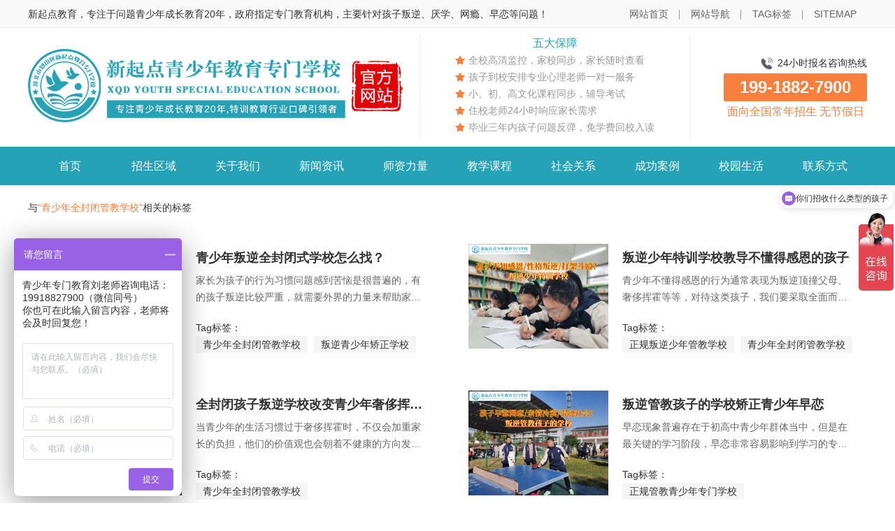

--- FILE ---
content_type: text/html
request_url: http://www.hnwhjy.com/tags/261.html
body_size: 6114
content:
<!DOCTYPE html>
<html>
<head>
<meta http-equiv="Content-Type" content="text/html; charset=utf-8" />
<meta http-equiv="X-UA-Compatible" content="IE=edge">
<title>青少年全封闭管教学校_新起点青少年特训学校</title>
<meta name="description" content="" />
<meta name="keywords" content="" />
<link href="/favicon.ico" rel="shortcut icon" type="image/x-icon" />



<link href="http://www.hnwhjy.com/template/pc/skin/style/swiper-bundle.min.css" rel="stylesheet" media="screen" type="text/css" />
<link href="http://www.hnwhjy.com/template/pc/skin/style/animate.min.css" rel="stylesheet" media="screen" type="text/css" />
<script language="javascript" type="text/javascript" src="http://www.hnwhjy.com/template/pc/skin/js/swiper-bundle.min.js"></script>
<script language="javascript" type="text/javascript" src="http://www.hnwhjy.com/template/pc/skin/js/swiper.animate1.0.3.min.js"></script>
<link href="http://www.hnwhjy.com/template/pc/skin/style/rzxxstyle.css" rel="stylesheet" media="screen" type="text/css" />

<!--[if lt IE 9]><script language="javascript" type="text/javascript" src="http://www.hnwhjy.com/template/pc/skin/js/respond.js"></script>
 <![endif]-->
<script language="javascript" type="text/javascript" src="http://www.hnwhjy.com/template/pc/skin/js/exmobile.js"></script>

<script type="text/javascript">var tags_root_dir="";var tags_tagid="261";</script>
<script type="text/javascript" src="/weapp/Tags/template/skin/js/tags_lists.js?v=1751268413"></script>
<script type="text/javascript" src="/weapp/Tags/template/skin/js/tags_index.js?v=1751268413"></script>
</head>

<body>
<!-- top start -->
<div class="top">
	<div class="boxsize">
		<div class="fl">新起点教育，专注于问题青少年成长教育20年，政府指定专门教育机构，主要针对孩子叛逆、厌学、网瘾、早恋等问题！</div>
		<div class="fr">
			<ul>
				<li><a href="http://www.hnwhjy.com"><i class="icoiconReset icon-home"></i>网站首页</a></li>
				<li><a href="/sitemap.html" target="_blank"><i class="icoiconReset icon-sitemap"></i>网站导航</a></li>
				<li><a href="/tags/" target="_blank"><i class="icoiconReset icon-tags"></i>TAG标签</a></li>
				<li><a href="/sitemap.xml" target="_blank"><i class="icoiconReset icon-sitemap"></i>SITEMAP</a></li>
			</ul>			
			
		</div>
	</div>
</div>
<!-- top end -->

<!-- header start-->
<div class="header">
<div class="boxsize">
	<div class="logo"><a href="http://www.hnwhjy.com"><img src="http://www.hnwhjy.com/uploads/allimg/20221017/1-22101FJ024F9.png" alt="新起点青少年特训学校"/></a></div>
	<div class="ensure">
		
		<div class="ensureTit">五大保障</div>	
		<div class="ensureList">	
			<p><i></i>全校高清监控，家校同步，家长随时查看</p>
			<p><i></i>孩子到校安排专业心理老师一对一服务</p>
			<p><i></i>小、初、高文化课程同步，辅导考试</p>
			<p><i></i>住校老师24小时响应家长需求</p>
			<p><i></i>毕业三年内孩子问题反弹，免学费回校入读</p>
		</div>

	</div>
	<div class="tel">
		<div class="telCon01"><i></i>24小时报名咨询热线</div>
		<div class="telCon02">199-1882-7900</div>
		<div class="telCon04">面向全国常年招生 无节假日</div>
	</div>
</div>
</div>
<!-- header end -->
								


<!-- nav start-->
<div class="navBg">
	<div class="nav">
			<ul>
			
                <li><a href="http://www.hnwhjy.com" title="首页">首页</a></li>
                                <li  class="">
                   <a href="http://www.hnwhjy.com/zhaoshengquyu/">招生区域</a>
                                        <div class="son">
						<div class="list">
                                               <p><a href="http://www.hnwhjy.com/changshaxuexiao/">长沙青少年特训学校</a></p>
                                                <p><a href="http://www.hnwhjy.com/hunanxuexiao/">湖南青少年特训学校</a></p>
                                                <p><a href="http://www.hnwhjy.com/hubeixuexiao/">湖北青少年特训学校</a></p>
                                                <p><a href="http://www.hnwhjy.com/jiangxixuexiao/">江西青少年特训学校</a></p>
                                                <p><a href="http://www.hnwhjy.com/guangdongxuexiao/">广东青少年特训学校</a></p>
                                                <p><a href="http://www.hnwhjy.com/guangxixuexiao/">广西青少年特训学校</a></p>
                                                <p><a href="http://www.hnwhjy.com/jiangsuxuexiao/">江苏青少年特训学校</a></p>
                                                <p><a href="http://www.hnwhjy.com/zhejiangxuexiao/">浙江青少年特训学校</a></p>
                                                <p><a href="http://www.hnwhjy.com/anhuixuexiao/">安徽青少年特训学校</a></p>
                                                <p><a href="http://www.hnwhjy.com/shandongxuexiao/">山东青少年特训学校</a></p>
                                                <p><a href="http://www.hnwhjy.com/guizhouxuexiao/">贵州青少年特训学校</a></p>
                                                <p><a href="http://www.hnwhjy.com/fujianxuexiao/">福建青少年特训学校</a></p>
                        						</div>
					</div>
                                    </li>
                                <li  class="">
                   <a href="//www.hnwhjy.com/xqdjj/">关于我们</a>
                                        <div class="son">
						<div class="list">
                                               <p><a href="http://www.hnwhjy.com/xqdjj/">新起点简介</a></p>
                                                <p><a href="http://www.hnwhjy.com/banxuezizhi/">办学资质</a></p>
                                                <p><a href="http://www.hnwhjy.com/xuexiaohuanjing/">学校环境</a></p>
                                                <p><a href="http://www.hnwhjy.com/xuexiaoyoushi/">学校优势</a></p>
                                                <p><a href="http://www.hnwhjy.com/jiaoxueliucheng/">教学流程</a></p>
                                                <p><a href="http://www.hnwhjy.com/lianxifangshi/">联系方式</a></p>
                        						</div>
					</div>
                                    </li>
                                <li  class="">
                   <a href="http://www.hnwhjy.com/xinwenzixun/">新闻资讯</a>
                                        <div class="son">
						<div class="list">
                                               <p><a href="http://www.hnwhjy.com/xuexiaoxinwen/">学校新闻</a></p>
                                                <p><a href="http://www.hnwhjy.com/xingyezixun/">行业资讯</a></p>
                                                <p><a href="http://www.hnwhjy.com/zhaoshengwenda/">招生问答</a></p>
                        						</div>
					</div>
                                    </li>
                                <li  class="">
                   <a href="http://www.hnwhjy.com/shizililiang/">师资力量</a>
                                        <div class="son">
						<div class="list">
                                               <p><a href="http://www.hnwhjy.com/zhuanjiatuandui/">专家团队</a></p>
                                                <p><a href="http://www.hnwhjy.com/xinlilaoshi/">心理老师</a></p>
                                                <p><a href="http://www.hnwhjy.com/junshilaoshi/">军事老师</a></p>
                                                <p><a href="http://www.hnwhjy.com/wenjiaolaoshi/">文教老师</a></p>
                        						</div>
					</div>
                                    </li>
                                <li  class="">
                   <a href="http://www.hnwhjy.com/jiaoxuekecheng/">教学课程</a>
                                        <div class="son">
						<div class="list">
                                               <p><a href="http://www.hnwhjy.com/xinlifudao/">心理辅导</a></p>
                                                <p><a href="http://www.hnwhjy.com/pinxingjiaozheng/">品行矫正</a></p>
                                                <p><a href="http://www.hnwhjy.com/nenglitishen/">能力提升</a></p>
                                                <p><a href="http://www.hnwhjy.com/wenhuafudao/">文化辅导</a></p>
                                                <p><a href="http://www.hnwhjy.com/jiachangketang/">家长课堂</a></p>
                                                <p><a href="http://www.hnwhjy.com/xialingying/">夏令营</a></p>
                        						</div>
					</div>
                                    </li>
                                <li  class="">
                   <a href="http://www.hnwhjy.com/shehuiguanxi/">社会关系</a>
                                        <div class="son">
						<div class="list">
                                               <p><a href="http://www.hnwhjy.com/dangtuan/">党团建设</a></p>
                                                <p><a href="http://www.hnwhjy.com/meitihezuo/">媒体合作</a></p>
                        						</div>
					</div>
                                    </li>
                                <li  class="">
                   <a href="http://www.hnwhjy.com/chenggonganli/">成功案例</a>
                                        <div class="son">
						<div class="list">
                                               <p><a href="http://www.hnwhjy.com/pannihaizituibian/">叛逆孩子蜕变案例</a></p>
                                                <p><a href="http://www.hnwhjy.com/yanxuehaizituibian/">厌学孩子蜕变案例</a></p>
                                                <p><a href="http://www.hnwhjy.com/wangyinhaizituibian/">网瘾孩子蜕变案例</a></p>
                                                <p><a href="http://www.hnwhjy.com/hunshehuihaizituibian/">混社会孩子蜕变案例</a></p>
                                                <p><a href="http://www.hnwhjy.com/zaolianhaizituibian/">早恋孩子蜕变案例</a></p>
                                                <p><a href="http://www.hnwhjy.com/xinliwentihaizituibian/">心理问题孩子蜕变案例</a></p>
                        						</div>
					</div>
                                    </li>
                                <li  class="">
                   <a href="http://www.hnwhjy.com/xiaoyuanshenghuo/">校园生活</a>
                                        <div class="son">
						<div class="list">
                                               <p><a href="http://www.hnwhjy.com/richangxunlian/">日常训练</a></p>
                                                <p><a href="http://www.hnwhjy.com/xuexihuodong/">学习活动</a></p>
                                                <p><a href="http://www.hnwhjy.com/kuaileshenghuo/">快乐生活</a></p>
                                                <p><a href="http://www.hnwhjy.com/huwaituozhan/">户外拓展</a></p>
                        						</div>
					</div>
                                    </li>
                				<li >
				
								<a href="http://www.hnwhjy.com/lianxifangshi/">联系方式</a>
								
				</li>
			
			
			</ul>
	</div>
</div>
<!-- nav end -->




<div class="boxsize search-resultinfo">与<span class="text-yellow">“青少年全封闭管教学校”</span>相关的标签</div>

<!-- smain start-->
<div class="smain">

	
		<div class="smain-lArea">

			<ul class="newslist searchRlist">
			
			
								<li>
					<div class="news-img"><a href="http://www.hnwhjy.com/xinwenzixun/5486.html" title="青少年叛逆全封闭式学校怎么找？" target="_blank"><img src="http://www.hnwhjy.com/uploads/thumb/200_150/4-24121Q51554J5.jpeg"></a></div>
					<div class="news-tit"> <a href="http://www.hnwhjy.com/xinwenzixun/5486.html" target="_blank" class="textEllipsis"><strong>青少年叛逆全封闭式学校怎么找？</strong></a></div>
					<div class="news-des textEllipsis-2line">家长为孩子的行为习惯问题感到苦恼是很普遍的，有的孩子叛逆比较严重，就需要外界的力量来帮助家长解决孩子的教育问题，那么一所青少年叛逆全封闭式学校要怎么找呢？...</div>
					<div class="news-tags">
						<div class="tags-tit">Tag标签：</div>
						<div class="tags-list">
							   							   <a href="http://www.hnwhjy.com/tags/261.html" target="_blank">青少年全封闭管教学校</a>
							   							   <a href="http://www.hnwhjy.com/tags/502.html" target="_blank">叛逆青少年矫正学校</a>
							                               

						</div>
					</div>
				</li>
                				<li>
					<div class="news-img"><a href="http://www.hnwhjy.com/changjianwenti/5483.html" title="叛逆少年特训学校教导不懂得感恩的孩子" target="_blank"><img src="http://www.hnwhjy.com/uploads/thumb/200_150/4-24121G6023U28.jpeg"></a></div>
					<div class="news-tit"> <a href="http://www.hnwhjy.com/changjianwenti/5483.html" target="_blank" class="textEllipsis"><strong>叛逆少年特训学校教导不懂得感恩的孩子</strong></a></div>
					<div class="news-des textEllipsis-2line">青少年不懂得感恩的行为通常表现为叛逆顶撞父母、奢侈挥霍等等，对待这类孩子，我们要采取全面而有针对性的教育方法，引导他们学会感恩身边的人，叛逆少年特训学校在这方面......</div>
					<div class="news-tags">
						<div class="tags-tit">Tag标签：</div>
						<div class="tags-list">
							   							   <a href="http://www.hnwhjy.com/tags/306.html" target="_blank">正规叛逆少年管教学校</a>
							   							   <a href="http://www.hnwhjy.com/tags/261.html" target="_blank">青少年全封闭管教学校</a>
							                               

						</div>
					</div>
				</li>
                				<li>
					<div class="news-img"><a href="http://www.hnwhjy.com/changjianwenti/5452.html" title="全封闭孩子叛逆学校改变青少年奢侈挥霍习惯" target="_blank"><img src="http://www.hnwhjy.com/uploads/thumb/200_150/4-24120QJ440R8.jpeg"></a></div>
					<div class="news-tit"> <a href="http://www.hnwhjy.com/changjianwenti/5452.html" target="_blank" class="textEllipsis"><strong>全封闭孩子叛逆学校改变青少年奢侈挥霍习惯</strong></a></div>
					<div class="news-des textEllipsis-2line">当青少年的生活习惯过于奢侈挥霍时，不仅会加重家长的负担，他们的价值观也会朝着不健康的方向发展。全封闭孩子叛逆学校针对这一情况，结合实践经验，总结出以下教育孩子的......</div>
					<div class="news-tags">
						<div class="tags-tit">Tag标签：</div>
						<div class="tags-list">
							   							   <a href="http://www.hnwhjy.com/tags/261.html" target="_blank">青少年全封闭管教学校</a>
							   							   <a href="http://www.hnwhjy.com/tags/278.html" target="_blank">矫正孩子叛逆封闭式特训学校</a>
							                               

						</div>
					</div>
				</li>
                				<li>
					<div class="news-img"><a href="http://www.hnwhjy.com/changjianwenti/5434.html" title="叛逆管教孩子的学校矫正青少年早恋" target="_blank"><img src="http://www.hnwhjy.com/uploads/thumb/200_150/4-2412041I319E2.jpeg"></a></div>
					<div class="news-tit"> <a href="http://www.hnwhjy.com/changjianwenti/5434.html" target="_blank" class="textEllipsis"><strong>叛逆管教孩子的学校矫正青少年早恋</strong></a></div>
					<div class="news-des textEllipsis-2line">早恋现象普遍存在于初高中青少年群体当中，但是在最关键的学习阶段，早恋非常容易影响到学习的专注度。那么，要教育有早恋问题的孩子，需要注意哪些方面呢？叛逆管教孩子的......</div>
					<div class="news-tags">
						<div class="tags-tit">Tag标签：</div>
						<div class="tags-list">
							   							   <a href="http://www.hnwhjy.com/tags/310.html" target="_blank">正规管教青少年专门学校</a>
							   							   <a href="http://www.hnwhjy.com/tags/261.html" target="_blank">青少年全封闭管教学校</a>
							                               

						</div>
					</div>
				</li>
                				<li>
					<div class="news-img"><a href="http://www.hnwhjy.com/changjianwenti/4681.html" title="叛逆小孩专门管教学校三招解决孩子抑郁症状" target="_blank"><img src="http://www.hnwhjy.com/uploads/thumb/200_150/4-24053010552H92.jpeg"></a></div>
					<div class="news-tit"> <a href="http://www.hnwhjy.com/changjianwenti/4681.html" target="_blank" class="textEllipsis"><strong>叛逆小孩专门管教学校三招解决孩子抑郁症状</strong></a></div>
					<div class="news-des textEllipsis-2line">​当家长发现孩子情绪低落、焦虑、有抑郁倾向时，不要慌张，也不要轻视这个问题。抑郁症是一种常见的心理障碍，家长需要及时关注和治疗。叛逆小孩专门管教学校为各位家长支......</div>
					<div class="news-tags">
						<div class="tags-tit">Tag标签：</div>
						<div class="tags-list">
							   							   <a href="http://www.hnwhjy.com/tags/261.html" target="_blank">青少年全封闭管教学校</a>
							   							   <a href="http://www.hnwhjy.com/tags/53.html" target="_blank">叛逆教育学校</a>
							                               

						</div>
					</div>
				</li>
                				<li>
					<div class="news-img"><a href="http://www.hnwhjy.com/changjianwenti/4680.html" title="广州封闭式管理叛逆孩子的学校分享孩子网瘾原因" target="_blank"><img src="http://www.hnwhjy.com/uploads/thumb/200_150/4-2405301052004O.jpeg"></a></div>
					<div class="news-tit"> <a href="http://www.hnwhjy.com/changjianwenti/4680.html" target="_blank" class="textEllipsis"><strong>广州封闭式管理叛逆孩子的学校分享孩子网瘾原因</strong></a></div>
					<div class="news-des textEllipsis-2line">​叛逆期的青少年在成长过程中开始逐渐摆脱对父母的依赖，尝试独立思考和行动。总是借口查询作业拥有手机的使用权，偷偷上网刷着网络视频、追剧、打游戏导致学习成绩的下降......</div>
					<div class="news-tags">
						<div class="tags-tit">Tag标签：</div>
						<div class="tags-list">
							   							   <a href="http://www.hnwhjy.com/tags/261.html" target="_blank">青少年全封闭管教学校</a>
							   							   <a href="http://www.hnwhjy.com/tags/75.html" target="_blank">青少年特训学校</a>
							                               

						</div>
					</div>
				</li>
                				<li>
					<div class="news-img"><a href="http://www.hnwhjy.com/changjianwenti/4678.html" title="青少年特训学校解析孩子为什么会拖沓" target="_blank"><img src="http://www.hnwhjy.com/uploads/thumb/200_150/3-240529192935622.jpeg"></a></div>
					<div class="news-tit"> <a href="http://www.hnwhjy.com/changjianwenti/4678.html" target="_blank" class="textEllipsis"><strong>青少年特训学校解析孩子为什么会拖沓</strong></a></div>
					<div class="news-des textEllipsis-2line">有一些孩子做事情拖拖拉拉的，可能也和孩子的性格有关，也可能是因为家长教育方式不当，孩子不喜欢家长絮叨或者是陪伴过少等原因，新起点教育专门学校，专业的青少年特训学......</div>
					<div class="news-tags">
						<div class="tags-tit">Tag标签：</div>
						<div class="tags-list">
							   							   <a href="http://www.hnwhjy.com/tags/75.html" target="_blank">青少年特训学校</a>
							   							   <a href="http://www.hnwhjy.com/tags/261.html" target="_blank">青少年全封闭管教学校</a>
							                               

						</div>
					</div>
				</li>
                				<li>
					<div class="news-img"><a href="http://www.hnwhjy.com/changjianwenti/4676.html" title="泉州军事化管理封闭式管教学校教您方法解决孩子脾气暴躁问题" target="_blank"><img src="http://www.hnwhjy.com/uploads/thumb/200_150/4-24052QK154648.jpeg"></a></div>
					<div class="news-tit"> <a href="http://www.hnwhjy.com/changjianwenti/4676.html" target="_blank" class="textEllipsis"><strong>泉州军事化管理封闭式管教学校教您方法解决孩子脾气暴躁问题</strong></a></div>
					<div class="news-des textEllipsis-2line">孩子们在成长过程中逐渐脾气暴躁难以控制，对此，使得家长担忧不已。这不仅影响了孩子自身的心理健康，也可能对家庭和社会关系造成不良影响。泉州军事化管理封闭式管教学校......</div>
					<div class="news-tags">
						<div class="tags-tit">Tag标签：</div>
						<div class="tags-list">
							   							   <a href="http://www.hnwhjy.com/tags/113.html" target="_blank">叛逆孩子管教学校</a>
							   							   <a href="http://www.hnwhjy.com/tags/261.html" target="_blank">青少年全封闭管教学校</a>
							                               

						</div>
					</div>
				</li>
                				<li>
					<div class="news-img"><a href="http://www.hnwhjy.com/changjianwenti/4675.html" title="青少年全封闭管教学校教您正确教育叛逆孩子" target="_blank"><img src="http://www.hnwhjy.com/uploads/thumb/200_150/3-24052QI243K6.jpeg"></a></div>
					<div class="news-tit"> <a href="http://www.hnwhjy.com/changjianwenti/4675.html" target="_blank" class="textEllipsis"><strong>青少年全封闭管教学校教您正确教育叛逆孩子</strong></a></div>
					<div class="news-des textEllipsis-2line">新起点青少年特训学校认为孩子在青春期出现叛逆行为;常常令很多家长头疼不已，想要教育好叛逆期的孩子首先要明确原因，针对原因进行教育，对此青少年全封闭管教学校觉得常......</div>
					<div class="news-tags">
						<div class="tags-tit">Tag标签：</div>
						<div class="tags-list">
							   							   <a href="http://www.hnwhjy.com/tags/261.html" target="_blank">青少年全封闭管教学校</a>
							   							   <a href="http://www.hnwhjy.com/tags/113.html" target="_blank">叛逆孩子管教学校</a>
							                               

						</div>
					</div>
				</li>
                				<li>
					<div class="news-img"><a href="http://www.hnwhjy.com/changjianwenti/4673.html" title="青少年全封闭管教学校帮您矫正孩子叛逆" target="_blank"><img src="http://www.hnwhjy.com/uploads/thumb/200_150/3-24052Q63Qa18.jpeg"></a></div>
					<div class="news-tit"> <a href="http://www.hnwhjy.com/changjianwenti/4673.html" target="_blank" class="textEllipsis"><strong>青少年全封闭管教学校帮您矫正孩子叛逆</strong></a></div>
					<div class="news-des textEllipsis-2line">新起点教育专门学校认为孩子在青春期出现叛逆是一个正常的过程，但是对于家长来说是一个巨大的阶段性挑战，这个阶段孩子会变得固执、情绪不稳定等，青少年全封闭管教学校教......</div>
					<div class="news-tags">
						<div class="tags-tit">Tag标签：</div>
						<div class="tags-list">
							   							   <a href="http://www.hnwhjy.com/tags/261.html" target="_blank">青少年全封闭管教学校</a>
							   							   <a href="http://www.hnwhjy.com/tags/113.html" target="_blank">叛逆孩子管教学校</a>
							                               

						</div>
					</div>
				</li>
                			
			</ul>
	

			<!--<div class="pglist">
				<ul class="pagination">
				 共<strong>1</strong>页 <strong>10</strong>条				</ul>
			</div>-->
		</div>

</div>
<!-- smain end-->







<div class="blankHeight50"></div>
<!-- footer 底部 start -->
<div class="footer">
	<div class="boxsize">
		<div class="footer-contact">全国免费咨询热线：<span>199-1882-7900</span></div>		
	</div>
	
	<div class="boxsize">
		<div class="footer-list">
				<div class="foot-item">
					<span class="foot-item-title">微信扫一扫</span>
					<div class="foot-item-ewm">
						<img src="http://www.hnwhjy.com/uploads/allimg/20240124/1-2401241513144V.jpg">
						<p>扫描添加客服微信</p>
					</div>
					<div class="foot-item-ewm">
						<img src="http://www.hnwhjy.com/uploads/allimg/20240124/1-240124151602529.jpg">
						<p>扫描关注公众平台</p>
					</div>
					
				</div>
				
                				<div class="foot-item">
					<span class="foot-item-title">关于我们</span>
                                            <a href="http://www.hnwhjy.com/xqdjj/" target="_blank">新起点简介</a>
                                            <a href="http://www.hnwhjy.com/banxuezizhi/" target="_blank">办学资质</a>
                                            <a href="http://www.hnwhjy.com/xuexiaohuanjing/" target="_blank">学校环境</a>
                                            <a href="http://www.hnwhjy.com/xuexiaoyoushi/" target="_blank">学校优势</a>
                                            <a href="http://www.hnwhjy.com/jiaoxueliucheng/" target="_blank">教学流程</a>
                                            <a href="http://www.hnwhjy.com/lianxifangshi/" target="_blank">联系方式</a>
                    				</div>
               				<div class="foot-item">
					<span class="foot-item-title">新闻资讯</span>
                                            <a href="http://www.hnwhjy.com/xuexiaoxinwen/" target="_blank">学校新闻</a>
                                            <a href="http://www.hnwhjy.com/xingyezixun/" target="_blank">行业资讯</a>
                                            <a href="http://www.hnwhjy.com/zhaoshengwenda/" target="_blank">招生问答</a>
                    				</div>
               				<div class="foot-item">
					<span class="foot-item-title">师资力量</span>
                                            <a href="http://www.hnwhjy.com/zhuanjiatuandui/" target="_blank">专家团队</a>
                                            <a href="http://www.hnwhjy.com/xinlilaoshi/" target="_blank">心理老师</a>
                                            <a href="http://www.hnwhjy.com/junshilaoshi/" target="_blank">军事老师</a>
                                            <a href="http://www.hnwhjy.com/wenjiaolaoshi/" target="_blank">文教老师</a>
                    				</div>
               				<div class="foot-item">
					<span class="foot-item-title">教学课程</span>
                                            <a href="http://www.hnwhjy.com/xinlifudao/" target="_blank">心理辅导</a>
                                            <a href="http://www.hnwhjy.com/pinxingjiaozheng/" target="_blank">品行矫正</a>
                                            <a href="http://www.hnwhjy.com/nenglitishen/" target="_blank">能力提升</a>
                                            <a href="http://www.hnwhjy.com/wenhuafudao/" target="_blank">文化辅导</a>
                                            <a href="http://www.hnwhjy.com/jiachangketang/" target="_blank">家长课堂</a>
                                            <a href="http://www.hnwhjy.com/xialingying/" target="_blank">夏令营</a>
                    				</div>
               				<div class="foot-item">
					<span class="foot-item-title">社会关系</span>
                                            <a href="http://www.hnwhjy.com/dangtuan/" target="_blank">党团建设</a>
                                            <a href="http://www.hnwhjy.com/meitihezuo/" target="_blank">媒体合作</a>
                    				</div>
               				<div class="foot-item">
					<span class="foot-item-title">成功案例</span>
                                            <a href="http://www.hnwhjy.com/pannihaizituibian/" target="_blank">叛逆孩子蜕变案例</a>
                                            <a href="http://www.hnwhjy.com/yanxuehaizituibian/" target="_blank">厌学孩子蜕变案例</a>
                                            <a href="http://www.hnwhjy.com/wangyinhaizituibian/" target="_blank">网瘾孩子蜕变案例</a>
                                            <a href="http://www.hnwhjy.com/hunshehuihaizituibian/" target="_blank">混社会孩子蜕变案例</a>
                                            <a href="http://www.hnwhjy.com/zaolianhaizituibian/" target="_blank">早恋孩子蜕变案例</a>
                                            <a href="http://www.hnwhjy.com/xinliwentihaizituibian/" target="_blank">心理问题孩子蜕变案例</a>
                    				</div>
               				<div class="foot-item">
					<span class="foot-item-title">校园生活</span>
                                            <a href="http://www.hnwhjy.com/richangxunlian/" target="_blank">日常训练</a>
                                            <a href="http://www.hnwhjy.com/xuexihuodong/" target="_blank">学习活动</a>
                                            <a href="http://www.hnwhjy.com/kuaileshenghuo/" target="_blank">快乐生活</a>
                                            <a href="http://www.hnwhjy.com/huwaituozhan/" target="_blank">户外拓展</a>
                    				</div>
               				
		</div>
	</div>
		
	<div class="boxsize">
		<div class="footer-txt">
			<p><span>网站检索</span>
			<a href="http://www.hnwhjy.com/" target="_blank">叛逆孩子学校</a>, 
			<a href="http://www.hnwhjy.com/" target="_blank">问题青少年教育学校</a>, 
			<a href="http://www.hnwhjy.com/" target="_blank">特训学校</a>, 
			<a href="http://www.hnwhjy.com/" target="_blank">问题孩子学校</a>, 
			<a href="http://www.hnwhjy.com/" target="_blank">全封闭学校</a>, 
			<a href="http://www.hnwhjy.com/" target="_blank">叛逆孩子全封闭学校</a>, 
			<a href="http://www.hnwhjy.com/" target="_blank">问题孩子全封闭学校</a>, 
			<a href="http://www.hnwhjy.com/" target="_blank">问题青少年教育学校</a>, 
			<a href="http://www.hnwhjy.com/" target="_blank">叛逆小孩全封闭学校</a>, 
			<a href="http://www.hnwhjy.com/" target="_blank">行为矫正学校</a></p>
			<p><span>招生对象</span>10-18周岁青春期存在厌学、早恋、叛逆、离家出走、亲情冷漠等问题青少年 面向全国招生</p>
		</div>
		
		<div class="footer-copy">
			<p>新起点青少年特训学校 Copyright © www.hnwhjy.com All right reserved 2024 版权所有 翻版必究</p>
			<p>全国免费咨询热线：199-1882-7900  网站备案: <a href="https://beian.miit.gov.cn/" rel="nofollow" target="_blank">湘ICP备2022006969号-3</a></p>
		</div>		
	</div>
	
</div>
<!-- footer 底部 end -->


<script language="javascript" type="text/javascript" src="http://www.hnwhjy.com/template/pc/skin/js/pubffz.js"></script>



<!-- 应用插件标签 start --> 
  
<!-- 应用插件标签 end -->




<script>
var _hmt = _hmt || [];
(function() {
  var hm = document.createElement("script");
  hm.src = "https://hm.baidu.com/hm.js?6234bbd59c5dcc78804f5a87dbaacc39";
  var s = document.getElementsByTagName("script")[0]; 
  s.parentNode.insertBefore(hm, s);
})();
</script>
<script>
var _hmt = _hmt || [];
(function() {
  var hm = document.createElement("script");
  hm.src = "https://hm.baidu.com/hm.js?14048981fd5eab0dbdf14f82c3cd0d90";
  var s = document.getElementsByTagName("script")[0]; 
  s.parentNode.insertBefore(hm, s);
})();
</script>


<!--头条站长-->
<script>
(function(){
var el = document.createElement("script");
el.src = "https://lf1-cdn-tos.bytegoofy.com/goofy/ttzz/push.js?f20ec0cd0f25b6179e614858d0f8ce6df61d0855e2fba0658bb493089a49d361fd9a9dcb5ced4d7780eb6f3bbd089073c2a6d54440560d63862bbf4ec01bba3a";
el.id = "ttzz";
var s = document.getElementsByTagName("script")[0];
s.parentNode.insertBefore(el, s);
})(window)
</script>



	
</body>
</html>

--- FILE ---
content_type: application/javascript
request_url: http://www.hnwhjy.com/template/pc/skin/js/exmobile.js
body_size: 382
content:

function IsPc(){
	let userAgentInfo = navigator.userAgent;
	let Agents = ['Android','iPhone','SymbianOS','Windows Phone','iPod'];
	let flag = true;
	for(let i = 0;i < Agents.length;i++){
		if(userAgentInfo.indexOf(Agents[i])>0){
			flag = false;
			break;
		}
	}
	if(window.screen.width>=768){
		flag = true;
	}
	return flag;
}
let flag = IsPc()

if(!flag){
	var current_url = window.location.href;
	target_url = current_url.replace("http://www.hnwhjy.com/","http://m.hnwhjy.com/");


	var str = "http://www.hnwhjy.com/m/";
	var reg = RegExp(/m/);
	if(reg.exec(str))
	{
	target_url = target_url.replace("http://www.hnwhjy.com/m/","http://m.hnwhjy.com/");
	}

	window.location = target_url;	
}